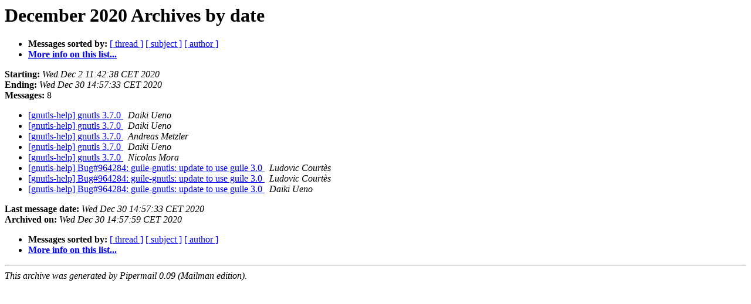

--- FILE ---
content_type: text/html
request_url: https://lists.gnutls.org/pipermail/gnutls-help/2020-December/date.html
body_size: 2509
content:
<!DOCTYPE HTML PUBLIC "-//W3C//DTD HTML 4.01 Transitional//EN">
<HTML>
  <HEAD>
     <title>The Gnutls-help December 2020 Archive by date</title>
     <META NAME="robots" CONTENT="noindex,follow">
     <META http-equiv="Content-Type" content="text/html; charset=us-ascii">
  </HEAD>
  <BODY BGCOLOR="#ffffff">
      <a name="start"></A>
      <h1>December 2020 Archives by date</h1>
      <ul>
         <li> <b>Messages sorted by:</b>
	        <a href="thread.html#start">[ thread ]</a>
		<a href="subject.html#start">[ subject ]</a>
		<a href="author.html#start">[ author ]</a>
		

	     <li><b><a href="http://lists.gnupg.org/mailman/listinfo/gnutls-help">More info on this list...
                    </a></b></li>
      </ul>
      <p><b>Starting:</b> <i>Wed Dec  2 11:42:38 CET 2020</i><br>
         <b>Ending:</b> <i>Wed Dec 30 14:57:33 CET 2020</i><br>
         <b>Messages:</b> 8<p>
     <ul>

<LI><A HREF="004670.html">[gnutls-help] gnutls 3.7.0
</A><A NAME="4670">&nbsp;</A>
<I>Daiki Ueno
</I>

<LI><A HREF="004671.html">[gnutls-help] gnutls 3.7.0
</A><A NAME="4671">&nbsp;</A>
<I>Daiki Ueno
</I>

<LI><A HREF="004672.html">[gnutls-help] gnutls 3.7.0
</A><A NAME="4672">&nbsp;</A>
<I>Andreas Metzler
</I>

<LI><A HREF="004673.html">[gnutls-help] gnutls 3.7.0
</A><A NAME="4673">&nbsp;</A>
<I>Daiki Ueno
</I>

<LI><A HREF="004674.html">[gnutls-help] gnutls 3.7.0
</A><A NAME="4674">&nbsp;</A>
<I>Nicolas Mora
</I>

<LI><A HREF="004675.html">[gnutls-help] Bug#964284: guile-gnutls: update to use guile 3.0
</A><A NAME="4675">&nbsp;</A>
<I>Ludovic Court&#232;s
</I>

<LI><A HREF="004676.html">[gnutls-help] Bug#964284: guile-gnutls: update to use guile 3.0
</A><A NAME="4676">&nbsp;</A>
<I>Ludovic Court&#232;s
</I>

<LI><A HREF="004677.html">[gnutls-help] Bug#964284: guile-gnutls: update to use guile 3.0
</A><A NAME="4677">&nbsp;</A>
<I>Daiki Ueno
</I>

    </ul>
    <p>
      <a name="end"><b>Last message date:</b></a> 
       <i>Wed Dec 30 14:57:33 CET 2020</i><br>
    <b>Archived on:</b> <i>Wed Dec 30 14:57:59 CET 2020</i>
    <p>
   <ul>
         <li> <b>Messages sorted by:</b>
	        <a href="thread.html#start">[ thread ]</a>
		<a href="subject.html#start">[ subject ]</a>
		<a href="author.html#start">[ author ]</a>
		
	     <li><b><a href="http://lists.gnupg.org/mailman/listinfo/gnutls-help">More info on this list...
                    </a></b></li>
     </ul>
     <p>
     <hr>
     <i>This archive was generated by
     Pipermail 0.09 (Mailman edition).</i>
  </BODY>
</HTML>

